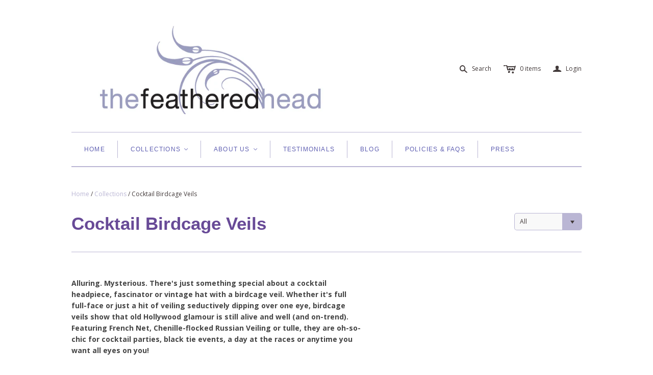

--- FILE ---
content_type: text/html; charset=utf-8
request_url: https://www.thefeatheredhead.com/collections/cocktail-birdcage-veils
body_size: 17289
content:
<script> if (window.location.hostname !== "thefeatheredhead.com" && window.location.hostname !== "www.thefeatheredhead.com" {
  window.location = "https://thefeatheredhead.com"; }
</script>

<!DOCTYPE html>
<!--[if lt IE 7]>      <html class="no-js lt-ie10 lt-ie9 lt-ie8 lt-ie7 ie6"> <![endif]-->
<!--[if IE 7]>         <html class="no-js lt-ie10 lt-ie9 lt-ie8 ie7"> <![endif]-->
<!--[if IE 8]>         <html class="no-js lt-ie10 lt-ie9 ie8"> <![endif]-->
<!--[if IE 9]>         <html class="no-js lt-ie10 ie9"> <![endif]-->
<!--[if gt IE 9]><!--> <html class="no-js"> <!--<![endif]-->
<head>
  <!--
  ==========================================================================
     Atlantic v3.1.0
     Updated: January 21, 2014
     Website: http://pixelunion.net
     Themes: http://pixelunion.net/themes
  ==========================================================================
  -->

  <meta charset="utf-8">
  <meta http-equiv="X-UA-Compatible" content="IE=edge,chrome=1">
  <title>
Cocktail Birdcage Veils | Birdcage Veil Fascinator Hats &ndash; The Feathered Head
</title>

  
    <meta name="description" content="Shop our unique collection of birdcage veil fascinator headpieces &amp; vintage hats perfect for special occasions! Chic cocktail party fashion, black tie events.">
  

  <meta name="viewport" content="width=device-width" />
  <link href="//www.thefeatheredhead.com/cdn/shop/t/11/assets/favicon.ico?v=418" rel="shortcut icon" />

  <!-- Fonts
  ///////////////////////////////////////// -->

  
  

  
  

  
  
    <link href='//fonts.googleapis.com/css?family=Open+Sans:400italic,600italic,700italic,400,700,600' rel='stylesheet' type='text/css'>
  

  
  

  
  


  <!-- Theme CSS
  ///////////////////////////////////////// -->
  <link href="//www.thefeatheredhead.com/cdn/shop/t/11/assets/style.css?v=4042273159172923661704235833" rel="stylesheet" type="text/css" media="all" />


  <!-- Third party JS Assets
  ///////////////////////////////////////// -->
  <script src="//www.thefeatheredhead.com/cdn/shop/t/11/assets/modernizr-2.6.2.min.js?v=50531152946347040941390937204" type="text/javascript"></script>
  <script src="//www.thefeatheredhead.com/cdn/shop/t/11/assets/jquery-1.9.min.js?v=136492365333074911931390937204" type="text/javascript"></script>

  <script src="//www.thefeatheredhead.com/cdn/shop/t/11/assets/pixelunion-options-select.js?v=56317095407842826531390937204" type="text/javascript"></script>

  


  <!-- Store object
  ///////////////////////////////////////// -->
  <script type="text/javascript">
    settings = {}
    settings.logo                   = true;
    settings.products               = new Array();
    settings.currency               = 'USD';
    settings.currencyFormat         = "$ {{amount}} USD";
    settings.shippingCalculator     = 'true';
    settings.productImageBorders    = true;
    settings.slideshowPagination    = true;
    settings.autoplaySlideshow      = true;
    settings.autoplayDelay          = '5';
    settings.fullsizeProductViewer  = true;
  </script>

  <script>window.performance && window.performance.mark && window.performance.mark('shopify.content_for_header.start');</script><meta id="shopify-digital-wallet" name="shopify-digital-wallet" content="/3423561/digital_wallets/dialog">
<meta name="shopify-checkout-api-token" content="3a27802df42a2c696977b9a8f7215ef6">
<meta id="in-context-paypal-metadata" data-shop-id="3423561" data-venmo-supported="false" data-environment="production" data-locale="en_US" data-paypal-v4="true" data-currency="USD">
<link rel="alternate" type="application/atom+xml" title="Feed" href="/collections/cocktail-birdcage-veils.atom" />
<link rel="alternate" type="application/json+oembed" href="https://www.thefeatheredhead.com/collections/cocktail-birdcage-veils.oembed">
<script async="async" src="/checkouts/internal/preloads.js?locale=en-US"></script>
<link rel="preconnect" href="https://shop.app" crossorigin="anonymous">
<script async="async" src="https://shop.app/checkouts/internal/preloads.js?locale=en-US&shop_id=3423561" crossorigin="anonymous"></script>
<script id="shopify-features" type="application/json">{"accessToken":"3a27802df42a2c696977b9a8f7215ef6","betas":["rich-media-storefront-analytics"],"domain":"www.thefeatheredhead.com","predictiveSearch":true,"shopId":3423561,"locale":"en"}</script>
<script>var Shopify = Shopify || {};
Shopify.shop = "the-feathered-head.myshopify.com";
Shopify.locale = "en";
Shopify.currency = {"active":"USD","rate":"1.0"};
Shopify.country = "US";
Shopify.theme = {"name":"Atlantic","id":6384565,"schema_name":null,"schema_version":null,"theme_store_id":566,"role":"main"};
Shopify.theme.handle = "null";
Shopify.theme.style = {"id":null,"handle":null};
Shopify.cdnHost = "www.thefeatheredhead.com/cdn";
Shopify.routes = Shopify.routes || {};
Shopify.routes.root = "/";</script>
<script type="module">!function(o){(o.Shopify=o.Shopify||{}).modules=!0}(window);</script>
<script>!function(o){function n(){var o=[];function n(){o.push(Array.prototype.slice.apply(arguments))}return n.q=o,n}var t=o.Shopify=o.Shopify||{};t.loadFeatures=n(),t.autoloadFeatures=n()}(window);</script>
<script>
  window.ShopifyPay = window.ShopifyPay || {};
  window.ShopifyPay.apiHost = "shop.app\/pay";
  window.ShopifyPay.redirectState = null;
</script>
<script id="shop-js-analytics" type="application/json">{"pageType":"collection"}</script>
<script defer="defer" async type="module" src="//www.thefeatheredhead.com/cdn/shopifycloud/shop-js/modules/v2/client.init-shop-cart-sync_BT-GjEfc.en.esm.js"></script>
<script defer="defer" async type="module" src="//www.thefeatheredhead.com/cdn/shopifycloud/shop-js/modules/v2/chunk.common_D58fp_Oc.esm.js"></script>
<script defer="defer" async type="module" src="//www.thefeatheredhead.com/cdn/shopifycloud/shop-js/modules/v2/chunk.modal_xMitdFEc.esm.js"></script>
<script type="module">
  await import("//www.thefeatheredhead.com/cdn/shopifycloud/shop-js/modules/v2/client.init-shop-cart-sync_BT-GjEfc.en.esm.js");
await import("//www.thefeatheredhead.com/cdn/shopifycloud/shop-js/modules/v2/chunk.common_D58fp_Oc.esm.js");
await import("//www.thefeatheredhead.com/cdn/shopifycloud/shop-js/modules/v2/chunk.modal_xMitdFEc.esm.js");

  window.Shopify.SignInWithShop?.initShopCartSync?.({"fedCMEnabled":true,"windoidEnabled":true});

</script>
<script>
  window.Shopify = window.Shopify || {};
  if (!window.Shopify.featureAssets) window.Shopify.featureAssets = {};
  window.Shopify.featureAssets['shop-js'] = {"shop-cart-sync":["modules/v2/client.shop-cart-sync_DZOKe7Ll.en.esm.js","modules/v2/chunk.common_D58fp_Oc.esm.js","modules/v2/chunk.modal_xMitdFEc.esm.js"],"init-fed-cm":["modules/v2/client.init-fed-cm_B6oLuCjv.en.esm.js","modules/v2/chunk.common_D58fp_Oc.esm.js","modules/v2/chunk.modal_xMitdFEc.esm.js"],"shop-cash-offers":["modules/v2/client.shop-cash-offers_D2sdYoxE.en.esm.js","modules/v2/chunk.common_D58fp_Oc.esm.js","modules/v2/chunk.modal_xMitdFEc.esm.js"],"shop-login-button":["modules/v2/client.shop-login-button_QeVjl5Y3.en.esm.js","modules/v2/chunk.common_D58fp_Oc.esm.js","modules/v2/chunk.modal_xMitdFEc.esm.js"],"pay-button":["modules/v2/client.pay-button_DXTOsIq6.en.esm.js","modules/v2/chunk.common_D58fp_Oc.esm.js","modules/v2/chunk.modal_xMitdFEc.esm.js"],"shop-button":["modules/v2/client.shop-button_DQZHx9pm.en.esm.js","modules/v2/chunk.common_D58fp_Oc.esm.js","modules/v2/chunk.modal_xMitdFEc.esm.js"],"avatar":["modules/v2/client.avatar_BTnouDA3.en.esm.js"],"init-windoid":["modules/v2/client.init-windoid_CR1B-cfM.en.esm.js","modules/v2/chunk.common_D58fp_Oc.esm.js","modules/v2/chunk.modal_xMitdFEc.esm.js"],"init-shop-for-new-customer-accounts":["modules/v2/client.init-shop-for-new-customer-accounts_C_vY_xzh.en.esm.js","modules/v2/client.shop-login-button_QeVjl5Y3.en.esm.js","modules/v2/chunk.common_D58fp_Oc.esm.js","modules/v2/chunk.modal_xMitdFEc.esm.js"],"init-shop-email-lookup-coordinator":["modules/v2/client.init-shop-email-lookup-coordinator_BI7n9ZSv.en.esm.js","modules/v2/chunk.common_D58fp_Oc.esm.js","modules/v2/chunk.modal_xMitdFEc.esm.js"],"init-shop-cart-sync":["modules/v2/client.init-shop-cart-sync_BT-GjEfc.en.esm.js","modules/v2/chunk.common_D58fp_Oc.esm.js","modules/v2/chunk.modal_xMitdFEc.esm.js"],"shop-toast-manager":["modules/v2/client.shop-toast-manager_DiYdP3xc.en.esm.js","modules/v2/chunk.common_D58fp_Oc.esm.js","modules/v2/chunk.modal_xMitdFEc.esm.js"],"init-customer-accounts":["modules/v2/client.init-customer-accounts_D9ZNqS-Q.en.esm.js","modules/v2/client.shop-login-button_QeVjl5Y3.en.esm.js","modules/v2/chunk.common_D58fp_Oc.esm.js","modules/v2/chunk.modal_xMitdFEc.esm.js"],"init-customer-accounts-sign-up":["modules/v2/client.init-customer-accounts-sign-up_iGw4briv.en.esm.js","modules/v2/client.shop-login-button_QeVjl5Y3.en.esm.js","modules/v2/chunk.common_D58fp_Oc.esm.js","modules/v2/chunk.modal_xMitdFEc.esm.js"],"shop-follow-button":["modules/v2/client.shop-follow-button_CqMgW2wH.en.esm.js","modules/v2/chunk.common_D58fp_Oc.esm.js","modules/v2/chunk.modal_xMitdFEc.esm.js"],"checkout-modal":["modules/v2/client.checkout-modal_xHeaAweL.en.esm.js","modules/v2/chunk.common_D58fp_Oc.esm.js","modules/v2/chunk.modal_xMitdFEc.esm.js"],"shop-login":["modules/v2/client.shop-login_D91U-Q7h.en.esm.js","modules/v2/chunk.common_D58fp_Oc.esm.js","modules/v2/chunk.modal_xMitdFEc.esm.js"],"lead-capture":["modules/v2/client.lead-capture_BJmE1dJe.en.esm.js","modules/v2/chunk.common_D58fp_Oc.esm.js","modules/v2/chunk.modal_xMitdFEc.esm.js"],"payment-terms":["modules/v2/client.payment-terms_Ci9AEqFq.en.esm.js","modules/v2/chunk.common_D58fp_Oc.esm.js","modules/v2/chunk.modal_xMitdFEc.esm.js"]};
</script>
<script>(function() {
  var isLoaded = false;
  function asyncLoad() {
    if (isLoaded) return;
    isLoaded = true;
    var urls = ["https:\/\/instafeed.nfcube.com\/cdn\/f445fb3c6cb1072b437f126ef04d08ca.js?shop=the-feathered-head.myshopify.com"];
    for (var i = 0; i < urls.length; i++) {
      var s = document.createElement('script');
      s.type = 'text/javascript';
      s.async = true;
      s.src = urls[i];
      var x = document.getElementsByTagName('script')[0];
      x.parentNode.insertBefore(s, x);
    }
  };
  if(window.attachEvent) {
    window.attachEvent('onload', asyncLoad);
  } else {
    window.addEventListener('load', asyncLoad, false);
  }
})();</script>
<script id="__st">var __st={"a":3423561,"offset":-28800,"reqid":"80a0f28e-75f9-4e2b-be35-59de62dd3b69-1769274870","pageurl":"www.thefeatheredhead.com\/collections\/cocktail-birdcage-veils","u":"a8cd385d8779","p":"collection","rtyp":"collection","rid":15981681};</script>
<script>window.ShopifyPaypalV4VisibilityTracking = true;</script>
<script id="captcha-bootstrap">!function(){'use strict';const t='contact',e='account',n='new_comment',o=[[t,t],['blogs',n],['comments',n],[t,'customer']],c=[[e,'customer_login'],[e,'guest_login'],[e,'recover_customer_password'],[e,'create_customer']],r=t=>t.map((([t,e])=>`form[action*='/${t}']:not([data-nocaptcha='true']) input[name='form_type'][value='${e}']`)).join(','),a=t=>()=>t?[...document.querySelectorAll(t)].map((t=>t.form)):[];function s(){const t=[...o],e=r(t);return a(e)}const i='password',u='form_key',d=['recaptcha-v3-token','g-recaptcha-response','h-captcha-response',i],f=()=>{try{return window.sessionStorage}catch{return}},m='__shopify_v',_=t=>t.elements[u];function p(t,e,n=!1){try{const o=window.sessionStorage,c=JSON.parse(o.getItem(e)),{data:r}=function(t){const{data:e,action:n}=t;return t[m]||n?{data:e,action:n}:{data:t,action:n}}(c);for(const[e,n]of Object.entries(r))t.elements[e]&&(t.elements[e].value=n);n&&o.removeItem(e)}catch(o){console.error('form repopulation failed',{error:o})}}const l='form_type',E='cptcha';function T(t){t.dataset[E]=!0}const w=window,h=w.document,L='Shopify',v='ce_forms',y='captcha';let A=!1;((t,e)=>{const n=(g='f06e6c50-85a8-45c8-87d0-21a2b65856fe',I='https://cdn.shopify.com/shopifycloud/storefront-forms-hcaptcha/ce_storefront_forms_captcha_hcaptcha.v1.5.2.iife.js',D={infoText:'Protected by hCaptcha',privacyText:'Privacy',termsText:'Terms'},(t,e,n)=>{const o=w[L][v],c=o.bindForm;if(c)return c(t,g,e,D).then(n);var r;o.q.push([[t,g,e,D],n]),r=I,A||(h.body.append(Object.assign(h.createElement('script'),{id:'captcha-provider',async:!0,src:r})),A=!0)});var g,I,D;w[L]=w[L]||{},w[L][v]=w[L][v]||{},w[L][v].q=[],w[L][y]=w[L][y]||{},w[L][y].protect=function(t,e){n(t,void 0,e),T(t)},Object.freeze(w[L][y]),function(t,e,n,w,h,L){const[v,y,A,g]=function(t,e,n){const i=e?o:[],u=t?c:[],d=[...i,...u],f=r(d),m=r(i),_=r(d.filter((([t,e])=>n.includes(e))));return[a(f),a(m),a(_),s()]}(w,h,L),I=t=>{const e=t.target;return e instanceof HTMLFormElement?e:e&&e.form},D=t=>v().includes(t);t.addEventListener('submit',(t=>{const e=I(t);if(!e)return;const n=D(e)&&!e.dataset.hcaptchaBound&&!e.dataset.recaptchaBound,o=_(e),c=g().includes(e)&&(!o||!o.value);(n||c)&&t.preventDefault(),c&&!n&&(function(t){try{if(!f())return;!function(t){const e=f();if(!e)return;const n=_(t);if(!n)return;const o=n.value;o&&e.removeItem(o)}(t);const e=Array.from(Array(32),(()=>Math.random().toString(36)[2])).join('');!function(t,e){_(t)||t.append(Object.assign(document.createElement('input'),{type:'hidden',name:u})),t.elements[u].value=e}(t,e),function(t,e){const n=f();if(!n)return;const o=[...t.querySelectorAll(`input[type='${i}']`)].map((({name:t})=>t)),c=[...d,...o],r={};for(const[a,s]of new FormData(t).entries())c.includes(a)||(r[a]=s);n.setItem(e,JSON.stringify({[m]:1,action:t.action,data:r}))}(t,e)}catch(e){console.error('failed to persist form',e)}}(e),e.submit())}));const S=(t,e)=>{t&&!t.dataset[E]&&(n(t,e.some((e=>e===t))),T(t))};for(const o of['focusin','change'])t.addEventListener(o,(t=>{const e=I(t);D(e)&&S(e,y())}));const B=e.get('form_key'),M=e.get(l),P=B&&M;t.addEventListener('DOMContentLoaded',(()=>{const t=y();if(P)for(const e of t)e.elements[l].value===M&&p(e,B);[...new Set([...A(),...v().filter((t=>'true'===t.dataset.shopifyCaptcha))])].forEach((e=>S(e,t)))}))}(h,new URLSearchParams(w.location.search),n,t,e,['guest_login'])})(!0,!0)}();</script>
<script integrity="sha256-4kQ18oKyAcykRKYeNunJcIwy7WH5gtpwJnB7kiuLZ1E=" data-source-attribution="shopify.loadfeatures" defer="defer" src="//www.thefeatheredhead.com/cdn/shopifycloud/storefront/assets/storefront/load_feature-a0a9edcb.js" crossorigin="anonymous"></script>
<script crossorigin="anonymous" defer="defer" src="//www.thefeatheredhead.com/cdn/shopifycloud/storefront/assets/shopify_pay/storefront-65b4c6d7.js?v=20250812"></script>
<script data-source-attribution="shopify.dynamic_checkout.dynamic.init">var Shopify=Shopify||{};Shopify.PaymentButton=Shopify.PaymentButton||{isStorefrontPortableWallets:!0,init:function(){window.Shopify.PaymentButton.init=function(){};var t=document.createElement("script");t.src="https://www.thefeatheredhead.com/cdn/shopifycloud/portable-wallets/latest/portable-wallets.en.js",t.type="module",document.head.appendChild(t)}};
</script>
<script data-source-attribution="shopify.dynamic_checkout.buyer_consent">
  function portableWalletsHideBuyerConsent(e){var t=document.getElementById("shopify-buyer-consent"),n=document.getElementById("shopify-subscription-policy-button");t&&n&&(t.classList.add("hidden"),t.setAttribute("aria-hidden","true"),n.removeEventListener("click",e))}function portableWalletsShowBuyerConsent(e){var t=document.getElementById("shopify-buyer-consent"),n=document.getElementById("shopify-subscription-policy-button");t&&n&&(t.classList.remove("hidden"),t.removeAttribute("aria-hidden"),n.addEventListener("click",e))}window.Shopify?.PaymentButton&&(window.Shopify.PaymentButton.hideBuyerConsent=portableWalletsHideBuyerConsent,window.Shopify.PaymentButton.showBuyerConsent=portableWalletsShowBuyerConsent);
</script>
<script data-source-attribution="shopify.dynamic_checkout.cart.bootstrap">document.addEventListener("DOMContentLoaded",(function(){function t(){return document.querySelector("shopify-accelerated-checkout-cart, shopify-accelerated-checkout")}if(t())Shopify.PaymentButton.init();else{new MutationObserver((function(e,n){t()&&(Shopify.PaymentButton.init(),n.disconnect())})).observe(document.body,{childList:!0,subtree:!0})}}));
</script>
<link id="shopify-accelerated-checkout-styles" rel="stylesheet" media="screen" href="https://www.thefeatheredhead.com/cdn/shopifycloud/portable-wallets/latest/accelerated-checkout-backwards-compat.css" crossorigin="anonymous">
<style id="shopify-accelerated-checkout-cart">
        #shopify-buyer-consent {
  margin-top: 1em;
  display: inline-block;
  width: 100%;
}

#shopify-buyer-consent.hidden {
  display: none;
}

#shopify-subscription-policy-button {
  background: none;
  border: none;
  padding: 0;
  text-decoration: underline;
  font-size: inherit;
  cursor: pointer;
}

#shopify-subscription-policy-button::before {
  box-shadow: none;
}

      </style>

<script>window.performance && window.performance.mark && window.performance.mark('shopify.content_for_header.end');</script>

<link rel="canonical" href="https://www.thefeatheredhead.com/collections/cocktail-birdcage-veils">
<meta property="og:image" content="https://cdn.shopify.com/s/files/1/0342/3561/collections/Cordelia-C.jpg?v=1461019411" />
<meta property="og:image:secure_url" content="https://cdn.shopify.com/s/files/1/0342/3561/collections/Cordelia-C.jpg?v=1461019411" />
<meta property="og:image:width" content="683" />
<meta property="og:image:height" content="1024" />
<meta property="og:image:alt" content="Cocktail Birdcage Veils" />
<link href="https://monorail-edge.shopifysvc.com" rel="dns-prefetch">
<script>(function(){if ("sendBeacon" in navigator && "performance" in window) {try {var session_token_from_headers = performance.getEntriesByType('navigation')[0].serverTiming.find(x => x.name == '_s').description;} catch {var session_token_from_headers = undefined;}var session_cookie_matches = document.cookie.match(/_shopify_s=([^;]*)/);var session_token_from_cookie = session_cookie_matches && session_cookie_matches.length === 2 ? session_cookie_matches[1] : "";var session_token = session_token_from_headers || session_token_from_cookie || "";function handle_abandonment_event(e) {var entries = performance.getEntries().filter(function(entry) {return /monorail-edge.shopifysvc.com/.test(entry.name);});if (!window.abandonment_tracked && entries.length === 0) {window.abandonment_tracked = true;var currentMs = Date.now();var navigation_start = performance.timing.navigationStart;var payload = {shop_id: 3423561,url: window.location.href,navigation_start,duration: currentMs - navigation_start,session_token,page_type: "collection"};window.navigator.sendBeacon("https://monorail-edge.shopifysvc.com/v1/produce", JSON.stringify({schema_id: "online_store_buyer_site_abandonment/1.1",payload: payload,metadata: {event_created_at_ms: currentMs,event_sent_at_ms: currentMs}}));}}window.addEventListener('pagehide', handle_abandonment_event);}}());</script>
<script id="web-pixels-manager-setup">(function e(e,d,r,n,o){if(void 0===o&&(o={}),!Boolean(null===(a=null===(i=window.Shopify)||void 0===i?void 0:i.analytics)||void 0===a?void 0:a.replayQueue)){var i,a;window.Shopify=window.Shopify||{};var t=window.Shopify;t.analytics=t.analytics||{};var s=t.analytics;s.replayQueue=[],s.publish=function(e,d,r){return s.replayQueue.push([e,d,r]),!0};try{self.performance.mark("wpm:start")}catch(e){}var l=function(){var e={modern:/Edge?\/(1{2}[4-9]|1[2-9]\d|[2-9]\d{2}|\d{4,})\.\d+(\.\d+|)|Firefox\/(1{2}[4-9]|1[2-9]\d|[2-9]\d{2}|\d{4,})\.\d+(\.\d+|)|Chrom(ium|e)\/(9{2}|\d{3,})\.\d+(\.\d+|)|(Maci|X1{2}).+ Version\/(15\.\d+|(1[6-9]|[2-9]\d|\d{3,})\.\d+)([,.]\d+|)( \(\w+\)|)( Mobile\/\w+|) Safari\/|Chrome.+OPR\/(9{2}|\d{3,})\.\d+\.\d+|(CPU[ +]OS|iPhone[ +]OS|CPU[ +]iPhone|CPU IPhone OS|CPU iPad OS)[ +]+(15[._]\d+|(1[6-9]|[2-9]\d|\d{3,})[._]\d+)([._]\d+|)|Android:?[ /-](13[3-9]|1[4-9]\d|[2-9]\d{2}|\d{4,})(\.\d+|)(\.\d+|)|Android.+Firefox\/(13[5-9]|1[4-9]\d|[2-9]\d{2}|\d{4,})\.\d+(\.\d+|)|Android.+Chrom(ium|e)\/(13[3-9]|1[4-9]\d|[2-9]\d{2}|\d{4,})\.\d+(\.\d+|)|SamsungBrowser\/([2-9]\d|\d{3,})\.\d+/,legacy:/Edge?\/(1[6-9]|[2-9]\d|\d{3,})\.\d+(\.\d+|)|Firefox\/(5[4-9]|[6-9]\d|\d{3,})\.\d+(\.\d+|)|Chrom(ium|e)\/(5[1-9]|[6-9]\d|\d{3,})\.\d+(\.\d+|)([\d.]+$|.*Safari\/(?![\d.]+ Edge\/[\d.]+$))|(Maci|X1{2}).+ Version\/(10\.\d+|(1[1-9]|[2-9]\d|\d{3,})\.\d+)([,.]\d+|)( \(\w+\)|)( Mobile\/\w+|) Safari\/|Chrome.+OPR\/(3[89]|[4-9]\d|\d{3,})\.\d+\.\d+|(CPU[ +]OS|iPhone[ +]OS|CPU[ +]iPhone|CPU IPhone OS|CPU iPad OS)[ +]+(10[._]\d+|(1[1-9]|[2-9]\d|\d{3,})[._]\d+)([._]\d+|)|Android:?[ /-](13[3-9]|1[4-9]\d|[2-9]\d{2}|\d{4,})(\.\d+|)(\.\d+|)|Mobile Safari.+OPR\/([89]\d|\d{3,})\.\d+\.\d+|Android.+Firefox\/(13[5-9]|1[4-9]\d|[2-9]\d{2}|\d{4,})\.\d+(\.\d+|)|Android.+Chrom(ium|e)\/(13[3-9]|1[4-9]\d|[2-9]\d{2}|\d{4,})\.\d+(\.\d+|)|Android.+(UC? ?Browser|UCWEB|U3)[ /]?(15\.([5-9]|\d{2,})|(1[6-9]|[2-9]\d|\d{3,})\.\d+)\.\d+|SamsungBrowser\/(5\.\d+|([6-9]|\d{2,})\.\d+)|Android.+MQ{2}Browser\/(14(\.(9|\d{2,})|)|(1[5-9]|[2-9]\d|\d{3,})(\.\d+|))(\.\d+|)|K[Aa][Ii]OS\/(3\.\d+|([4-9]|\d{2,})\.\d+)(\.\d+|)/},d=e.modern,r=e.legacy,n=navigator.userAgent;return n.match(d)?"modern":n.match(r)?"legacy":"unknown"}(),u="modern"===l?"modern":"legacy",c=(null!=n?n:{modern:"",legacy:""})[u],f=function(e){return[e.baseUrl,"/wpm","/b",e.hashVersion,"modern"===e.buildTarget?"m":"l",".js"].join("")}({baseUrl:d,hashVersion:r,buildTarget:u}),m=function(e){var d=e.version,r=e.bundleTarget,n=e.surface,o=e.pageUrl,i=e.monorailEndpoint;return{emit:function(e){var a=e.status,t=e.errorMsg,s=(new Date).getTime(),l=JSON.stringify({metadata:{event_sent_at_ms:s},events:[{schema_id:"web_pixels_manager_load/3.1",payload:{version:d,bundle_target:r,page_url:o,status:a,surface:n,error_msg:t},metadata:{event_created_at_ms:s}}]});if(!i)return console&&console.warn&&console.warn("[Web Pixels Manager] No Monorail endpoint provided, skipping logging."),!1;try{return self.navigator.sendBeacon.bind(self.navigator)(i,l)}catch(e){}var u=new XMLHttpRequest;try{return u.open("POST",i,!0),u.setRequestHeader("Content-Type","text/plain"),u.send(l),!0}catch(e){return console&&console.warn&&console.warn("[Web Pixels Manager] Got an unhandled error while logging to Monorail."),!1}}}}({version:r,bundleTarget:l,surface:e.surface,pageUrl:self.location.href,monorailEndpoint:e.monorailEndpoint});try{o.browserTarget=l,function(e){var d=e.src,r=e.async,n=void 0===r||r,o=e.onload,i=e.onerror,a=e.sri,t=e.scriptDataAttributes,s=void 0===t?{}:t,l=document.createElement("script"),u=document.querySelector("head"),c=document.querySelector("body");if(l.async=n,l.src=d,a&&(l.integrity=a,l.crossOrigin="anonymous"),s)for(var f in s)if(Object.prototype.hasOwnProperty.call(s,f))try{l.dataset[f]=s[f]}catch(e){}if(o&&l.addEventListener("load",o),i&&l.addEventListener("error",i),u)u.appendChild(l);else{if(!c)throw new Error("Did not find a head or body element to append the script");c.appendChild(l)}}({src:f,async:!0,onload:function(){if(!function(){var e,d;return Boolean(null===(d=null===(e=window.Shopify)||void 0===e?void 0:e.analytics)||void 0===d?void 0:d.initialized)}()){var d=window.webPixelsManager.init(e)||void 0;if(d){var r=window.Shopify.analytics;r.replayQueue.forEach((function(e){var r=e[0],n=e[1],o=e[2];d.publishCustomEvent(r,n,o)})),r.replayQueue=[],r.publish=d.publishCustomEvent,r.visitor=d.visitor,r.initialized=!0}}},onerror:function(){return m.emit({status:"failed",errorMsg:"".concat(f," has failed to load")})},sri:function(e){var d=/^sha384-[A-Za-z0-9+/=]+$/;return"string"==typeof e&&d.test(e)}(c)?c:"",scriptDataAttributes:o}),m.emit({status:"loading"})}catch(e){m.emit({status:"failed",errorMsg:(null==e?void 0:e.message)||"Unknown error"})}}})({shopId: 3423561,storefrontBaseUrl: "https://www.thefeatheredhead.com",extensionsBaseUrl: "https://extensions.shopifycdn.com/cdn/shopifycloud/web-pixels-manager",monorailEndpoint: "https://monorail-edge.shopifysvc.com/unstable/produce_batch",surface: "storefront-renderer",enabledBetaFlags: ["2dca8a86"],webPixelsConfigList: [{"id":"112721989","configuration":"{\"pixel_id\":\"820813845126735\",\"pixel_type\":\"facebook_pixel\",\"metaapp_system_user_token\":\"-\"}","eventPayloadVersion":"v1","runtimeContext":"OPEN","scriptVersion":"ca16bc87fe92b6042fbaa3acc2fbdaa6","type":"APP","apiClientId":2329312,"privacyPurposes":["ANALYTICS","MARKETING","SALE_OF_DATA"],"dataSharingAdjustments":{"protectedCustomerApprovalScopes":["read_customer_address","read_customer_email","read_customer_name","read_customer_personal_data","read_customer_phone"]}},{"id":"70582341","eventPayloadVersion":"v1","runtimeContext":"LAX","scriptVersion":"1","type":"CUSTOM","privacyPurposes":["ANALYTICS"],"name":"Google Analytics tag (migrated)"},{"id":"shopify-app-pixel","configuration":"{}","eventPayloadVersion":"v1","runtimeContext":"STRICT","scriptVersion":"0450","apiClientId":"shopify-pixel","type":"APP","privacyPurposes":["ANALYTICS","MARKETING"]},{"id":"shopify-custom-pixel","eventPayloadVersion":"v1","runtimeContext":"LAX","scriptVersion":"0450","apiClientId":"shopify-pixel","type":"CUSTOM","privacyPurposes":["ANALYTICS","MARKETING"]}],isMerchantRequest: false,initData: {"shop":{"name":"The Feathered Head","paymentSettings":{"currencyCode":"USD"},"myshopifyDomain":"the-feathered-head.myshopify.com","countryCode":"US","storefrontUrl":"https:\/\/www.thefeatheredhead.com"},"customer":null,"cart":null,"checkout":null,"productVariants":[],"purchasingCompany":null},},"https://www.thefeatheredhead.com/cdn","fcfee988w5aeb613cpc8e4bc33m6693e112",{"modern":"","legacy":""},{"shopId":"3423561","storefrontBaseUrl":"https:\/\/www.thefeatheredhead.com","extensionBaseUrl":"https:\/\/extensions.shopifycdn.com\/cdn\/shopifycloud\/web-pixels-manager","surface":"storefront-renderer","enabledBetaFlags":"[\"2dca8a86\"]","isMerchantRequest":"false","hashVersion":"fcfee988w5aeb613cpc8e4bc33m6693e112","publish":"custom","events":"[[\"page_viewed\",{}],[\"collection_viewed\",{\"collection\":{\"id\":\"15981681\",\"title\":\"Cocktail Birdcage Veils\",\"productVariants\":[{\"price\":{\"amount\":110.0,\"currencyCode\":\"USD\"},\"product\":{\"title\":\"BELLAMY\",\"vendor\":\"The Feathered Head\",\"id\":\"397461644\",\"untranslatedTitle\":\"BELLAMY\",\"url\":\"\/products\/bellamy-1\",\"type\":\"Birdcage Veil\"},\"id\":\"1073528208\",\"image\":{\"src\":\"\/\/www.thefeatheredhead.com\/cdn\/shop\/products\/Bellamy-FeatheredHead-415.jpg?v=1504210830\"},\"sku\":\"\",\"title\":\"Default Title\",\"untranslatedTitle\":\"Default Title\"},{\"price\":{\"amount\":110.0,\"currencyCode\":\"USD\"},\"product\":{\"title\":\"CALIATRA\",\"vendor\":\"The Feathered Head\",\"id\":\"4388039786565\",\"untranslatedTitle\":\"CALIATRA\",\"url\":\"\/products\/caliatra\",\"type\":\"Hat\"},\"id\":\"31358360748101\",\"image\":{\"src\":\"\/\/www.thefeatheredhead.com\/cdn\/shop\/products\/IMG_1178X_1d581431-db74-4a7f-8331-11e1e451e3d9.jpg?v=1587168663\"},\"sku\":\"\",\"title\":\"Default Title\",\"untranslatedTitle\":\"Default Title\"},{\"price\":{\"amount\":65.0,\"currencyCode\":\"USD\"},\"product\":{\"title\":\"ELISOBELLE\",\"vendor\":\"The Feathered Head\",\"id\":\"4388938547269\",\"untranslatedTitle\":\"ELISOBELLE\",\"url\":\"\/products\/elisobelle\",\"type\":\"Fascinator\"},\"id\":\"31362309029957\",\"image\":{\"src\":\"\/\/www.thefeatheredhead.com\/cdn\/shop\/products\/IMG_1300X_b864193b-6ab6-492b-bfa0-95df9b448640.jpg?v=1587250197\"},\"sku\":\"\",\"title\":\"Default Title\",\"untranslatedTitle\":\"Default Title\"},{\"price\":{\"amount\":69.0,\"currencyCode\":\"USD\"},\"product\":{\"title\":\"EMERALD\",\"vendor\":\"The Feathered Head\",\"id\":\"4554328342597\",\"untranslatedTitle\":\"EMERALD\",\"url\":\"\/products\/emerald\",\"type\":\"Hat\"},\"id\":\"31815499743301\",\"image\":{\"src\":\"\/\/www.thefeatheredhead.com\/cdn\/shop\/products\/IMG_2794.jpg?v=1598826447\"},\"sku\":\"\",\"title\":\"Default Title\",\"untranslatedTitle\":\"Default Title\"},{\"price\":{\"amount\":65.0,\"currencyCode\":\"USD\"},\"product\":{\"title\":\"HOLLAND\",\"vendor\":\"The Feathered Head\",\"id\":\"4554321625157\",\"untranslatedTitle\":\"HOLLAND\",\"url\":\"\/products\/holland\",\"type\":\"Hat\"},\"id\":\"31815462715461\",\"image\":{\"src\":\"\/\/www.thefeatheredhead.com\/cdn\/shop\/products\/IMG_2602.jpg?v=1598823958\"},\"sku\":\"\",\"title\":\"Default Title\",\"untranslatedTitle\":\"Default Title\"},{\"price\":{\"amount\":110.0,\"currencyCode\":\"USD\"},\"product\":{\"title\":\"ISLA\",\"vendor\":\"The Feathered Head\",\"id\":\"4551908032581\",\"untranslatedTitle\":\"ISLA\",\"url\":\"\/products\/isla\",\"type\":\"Fascinator\"},\"id\":\"31810542174277\",\"image\":{\"src\":\"\/\/www.thefeatheredhead.com\/cdn\/shop\/products\/IMG_2494.jpg?v=1598482005\"},\"sku\":\"\",\"title\":\"Default Title\",\"untranslatedTitle\":\"Default Title\"},{\"price\":{\"amount\":135.0,\"currencyCode\":\"USD\"},\"product\":{\"title\":\"LEXA\",\"vendor\":\"The Feathered Head\",\"id\":\"397815160\",\"untranslatedTitle\":\"LEXA\",\"url\":\"\/products\/lexa\",\"type\":\"Headband\"},\"id\":\"1075165744\",\"image\":{\"src\":\"\/\/www.thefeatheredhead.com\/cdn\/shop\/products\/CK0A4721.jpg?v=1588628875\"},\"sku\":\"\",\"title\":\"Default Title\",\"untranslatedTitle\":\"Default Title\"},{\"price\":{\"amount\":76.0,\"currencyCode\":\"USD\"},\"product\":{\"title\":\"PHAEDRA\",\"vendor\":\"The Feathered Head\",\"id\":\"4432160358469\",\"untranslatedTitle\":\"PHAEDRA\",\"url\":\"\/products\/phaedra-1\",\"type\":\"Hat\"},\"id\":\"31563940823109\",\"image\":{\"src\":\"\/\/www.thefeatheredhead.com\/cdn\/shop\/products\/IMG_1298X_25bb762c-8395-4042-b54c-6939fc79c7c6.jpg?v=1598480826\"},\"sku\":\"\",\"title\":\"Default Title\",\"untranslatedTitle\":\"Default Title\"},{\"price\":{\"amount\":75.0,\"currencyCode\":\"USD\"},\"product\":{\"title\":\"POPPY\",\"vendor\":\"The Feathered Head\",\"id\":\"4775717892\",\"untranslatedTitle\":\"POPPY\",\"url\":\"\/products\/poppy\",\"type\":\"Hat\"},\"id\":\"17817861380\",\"image\":{\"src\":\"\/\/www.thefeatheredhead.com\/cdn\/shop\/products\/Poppy-C.jpg?v=1476315549\"},\"sku\":\"\",\"title\":\"Default Title\",\"untranslatedTitle\":\"Default Title\"},{\"price\":{\"amount\":82.0,\"currencyCode\":\"USD\"},\"product\":{\"title\":\"ROXELYN\",\"vendor\":\"The Feathered Head\",\"id\":\"4404930183237\",\"untranslatedTitle\":\"ROXELYN\",\"url\":\"\/products\/roxelyn\",\"type\":\"Hat\"},\"id\":\"31452498657349\",\"image\":{\"src\":\"\/\/www.thefeatheredhead.com\/cdn\/shop\/products\/IMG_1169X_d319242a-4e67-4a1a-8c7b-a95541e350b1.jpg?v=1588883551\"},\"sku\":\"\",\"title\":\"Default Title\",\"untranslatedTitle\":\"Default Title\"},{\"price\":{\"amount\":95.0,\"currencyCode\":\"USD\"},\"product\":{\"title\":\"RYANNE\",\"vendor\":\"The Feathered Head\",\"id\":\"4775721924\",\"untranslatedTitle\":\"RYANNE\",\"url\":\"\/products\/ryanne-1\",\"type\":\"Fascinator\"},\"id\":\"17817885572\",\"image\":{\"src\":\"\/\/www.thefeatheredhead.com\/cdn\/shop\/products\/Ryanne-C.jpg?v=1476483430\"},\"sku\":\"\",\"title\":\"Default Title\",\"untranslatedTitle\":\"Default Title\"},{\"price\":{\"amount\":75.0,\"currencyCode\":\"USD\"},\"product\":{\"title\":\"TANSY\",\"vendor\":\"The Feathered Head\",\"id\":\"4547028615237\",\"untranslatedTitle\":\"TANSY\",\"url\":\"\/products\/tansy\",\"type\":\"Birdcage Veil\"},\"id\":\"31803531362373\",\"image\":{\"src\":\"\/\/www.thefeatheredhead.com\/cdn\/shop\/products\/IMG_2438_c7836f55-17fe-482d-a3c4-988c49f16108.jpg?v=1598739036\"},\"sku\":\"\",\"title\":\"Default Title\",\"untranslatedTitle\":\"Default Title\"},{\"price\":{\"amount\":80.0,\"currencyCode\":\"USD\"},\"product\":{\"title\":\"VIVAH\",\"vendor\":\"The Feathered Head\",\"id\":\"4404937195589\",\"untranslatedTitle\":\"VIVAH\",\"url\":\"\/products\/vivah-1\",\"type\":\"Hat\"},\"id\":\"31452526903365\",\"image\":{\"src\":\"\/\/www.thefeatheredhead.com\/cdn\/shop\/products\/CK0A4937a.jpg?v=1588884367\"},\"sku\":\"\",\"title\":\"Default Title\",\"untranslatedTitle\":\"Default Title\"},{\"price\":{\"amount\":65.0,\"currencyCode\":\"USD\"},\"product\":{\"title\":\"Z-LINDSAY\",\"vendor\":\"The Feathered Head\",\"id\":\"397816948\",\"untranslatedTitle\":\"Z-LINDSAY\",\"url\":\"\/products\/lindsay\",\"type\":\"Veil\"},\"id\":\"1075170500\",\"image\":{\"src\":\"\/\/www.thefeatheredhead.com\/cdn\/shop\/products\/Lindsay-FeatheredHead-545.jpg?v=1507045400\"},\"sku\":\"\",\"title\":\"Default Title\",\"untranslatedTitle\":\"Default Title\"}]}}]]"});</script><script>
  window.ShopifyAnalytics = window.ShopifyAnalytics || {};
  window.ShopifyAnalytics.meta = window.ShopifyAnalytics.meta || {};
  window.ShopifyAnalytics.meta.currency = 'USD';
  var meta = {"products":[{"id":397461644,"gid":"gid:\/\/shopify\/Product\/397461644","vendor":"The Feathered Head","type":"Birdcage Veil","handle":"bellamy-1","variants":[{"id":1073528208,"price":11000,"name":"BELLAMY","public_title":null,"sku":""}],"remote":false},{"id":4388039786565,"gid":"gid:\/\/shopify\/Product\/4388039786565","vendor":"The Feathered Head","type":"Hat","handle":"caliatra","variants":[{"id":31358360748101,"price":11000,"name":"CALIATRA","public_title":null,"sku":""}],"remote":false},{"id":4388938547269,"gid":"gid:\/\/shopify\/Product\/4388938547269","vendor":"The Feathered Head","type":"Fascinator","handle":"elisobelle","variants":[{"id":31362309029957,"price":6500,"name":"ELISOBELLE","public_title":null,"sku":""}],"remote":false},{"id":4554328342597,"gid":"gid:\/\/shopify\/Product\/4554328342597","vendor":"The Feathered Head","type":"Hat","handle":"emerald","variants":[{"id":31815499743301,"price":6900,"name":"EMERALD","public_title":null,"sku":""}],"remote":false},{"id":4554321625157,"gid":"gid:\/\/shopify\/Product\/4554321625157","vendor":"The Feathered Head","type":"Hat","handle":"holland","variants":[{"id":31815462715461,"price":6500,"name":"HOLLAND","public_title":null,"sku":""}],"remote":false},{"id":4551908032581,"gid":"gid:\/\/shopify\/Product\/4551908032581","vendor":"The Feathered Head","type":"Fascinator","handle":"isla","variants":[{"id":31810542174277,"price":11000,"name":"ISLA","public_title":null,"sku":""}],"remote":false},{"id":397815160,"gid":"gid:\/\/shopify\/Product\/397815160","vendor":"The Feathered Head","type":"Headband","handle":"lexa","variants":[{"id":1075165744,"price":13500,"name":"LEXA","public_title":null,"sku":""}],"remote":false},{"id":4432160358469,"gid":"gid:\/\/shopify\/Product\/4432160358469","vendor":"The Feathered Head","type":"Hat","handle":"phaedra-1","variants":[{"id":31563940823109,"price":7600,"name":"PHAEDRA","public_title":null,"sku":""}],"remote":false},{"id":4775717892,"gid":"gid:\/\/shopify\/Product\/4775717892","vendor":"The Feathered Head","type":"Hat","handle":"poppy","variants":[{"id":17817861380,"price":7500,"name":"POPPY","public_title":null,"sku":""}],"remote":false},{"id":4404930183237,"gid":"gid:\/\/shopify\/Product\/4404930183237","vendor":"The Feathered Head","type":"Hat","handle":"roxelyn","variants":[{"id":31452498657349,"price":8200,"name":"ROXELYN","public_title":null,"sku":""}],"remote":false},{"id":4775721924,"gid":"gid:\/\/shopify\/Product\/4775721924","vendor":"The Feathered Head","type":"Fascinator","handle":"ryanne-1","variants":[{"id":17817885572,"price":9500,"name":"RYANNE","public_title":null,"sku":""}],"remote":false},{"id":4547028615237,"gid":"gid:\/\/shopify\/Product\/4547028615237","vendor":"The Feathered Head","type":"Birdcage Veil","handle":"tansy","variants":[{"id":31803531362373,"price":7500,"name":"TANSY","public_title":null,"sku":""}],"remote":false},{"id":4404937195589,"gid":"gid:\/\/shopify\/Product\/4404937195589","vendor":"The Feathered Head","type":"Hat","handle":"vivah-1","variants":[{"id":31452526903365,"price":8000,"name":"VIVAH","public_title":null,"sku":""}],"remote":false},{"id":397816948,"gid":"gid:\/\/shopify\/Product\/397816948","vendor":"The Feathered Head","type":"Veil","handle":"lindsay","variants":[{"id":1075170500,"price":6500,"name":"Z-LINDSAY","public_title":null,"sku":""}],"remote":false}],"page":{"pageType":"collection","resourceType":"collection","resourceId":15981681,"requestId":"80a0f28e-75f9-4e2b-be35-59de62dd3b69-1769274870"}};
  for (var attr in meta) {
    window.ShopifyAnalytics.meta[attr] = meta[attr];
  }
</script>
<script class="analytics">
  (function () {
    var customDocumentWrite = function(content) {
      var jquery = null;

      if (window.jQuery) {
        jquery = window.jQuery;
      } else if (window.Checkout && window.Checkout.$) {
        jquery = window.Checkout.$;
      }

      if (jquery) {
        jquery('body').append(content);
      }
    };

    var hasLoggedConversion = function(token) {
      if (token) {
        return document.cookie.indexOf('loggedConversion=' + token) !== -1;
      }
      return false;
    }

    var setCookieIfConversion = function(token) {
      if (token) {
        var twoMonthsFromNow = new Date(Date.now());
        twoMonthsFromNow.setMonth(twoMonthsFromNow.getMonth() + 2);

        document.cookie = 'loggedConversion=' + token + '; expires=' + twoMonthsFromNow;
      }
    }

    var trekkie = window.ShopifyAnalytics.lib = window.trekkie = window.trekkie || [];
    if (trekkie.integrations) {
      return;
    }
    trekkie.methods = [
      'identify',
      'page',
      'ready',
      'track',
      'trackForm',
      'trackLink'
    ];
    trekkie.factory = function(method) {
      return function() {
        var args = Array.prototype.slice.call(arguments);
        args.unshift(method);
        trekkie.push(args);
        return trekkie;
      };
    };
    for (var i = 0; i < trekkie.methods.length; i++) {
      var key = trekkie.methods[i];
      trekkie[key] = trekkie.factory(key);
    }
    trekkie.load = function(config) {
      trekkie.config = config || {};
      trekkie.config.initialDocumentCookie = document.cookie;
      var first = document.getElementsByTagName('script')[0];
      var script = document.createElement('script');
      script.type = 'text/javascript';
      script.onerror = function(e) {
        var scriptFallback = document.createElement('script');
        scriptFallback.type = 'text/javascript';
        scriptFallback.onerror = function(error) {
                var Monorail = {
      produce: function produce(monorailDomain, schemaId, payload) {
        var currentMs = new Date().getTime();
        var event = {
          schema_id: schemaId,
          payload: payload,
          metadata: {
            event_created_at_ms: currentMs,
            event_sent_at_ms: currentMs
          }
        };
        return Monorail.sendRequest("https://" + monorailDomain + "/v1/produce", JSON.stringify(event));
      },
      sendRequest: function sendRequest(endpointUrl, payload) {
        // Try the sendBeacon API
        if (window && window.navigator && typeof window.navigator.sendBeacon === 'function' && typeof window.Blob === 'function' && !Monorail.isIos12()) {
          var blobData = new window.Blob([payload], {
            type: 'text/plain'
          });

          if (window.navigator.sendBeacon(endpointUrl, blobData)) {
            return true;
          } // sendBeacon was not successful

        } // XHR beacon

        var xhr = new XMLHttpRequest();

        try {
          xhr.open('POST', endpointUrl);
          xhr.setRequestHeader('Content-Type', 'text/plain');
          xhr.send(payload);
        } catch (e) {
          console.log(e);
        }

        return false;
      },
      isIos12: function isIos12() {
        return window.navigator.userAgent.lastIndexOf('iPhone; CPU iPhone OS 12_') !== -1 || window.navigator.userAgent.lastIndexOf('iPad; CPU OS 12_') !== -1;
      }
    };
    Monorail.produce('monorail-edge.shopifysvc.com',
      'trekkie_storefront_load_errors/1.1',
      {shop_id: 3423561,
      theme_id: 6384565,
      app_name: "storefront",
      context_url: window.location.href,
      source_url: "//www.thefeatheredhead.com/cdn/s/trekkie.storefront.8d95595f799fbf7e1d32231b9a28fd43b70c67d3.min.js"});

        };
        scriptFallback.async = true;
        scriptFallback.src = '//www.thefeatheredhead.com/cdn/s/trekkie.storefront.8d95595f799fbf7e1d32231b9a28fd43b70c67d3.min.js';
        first.parentNode.insertBefore(scriptFallback, first);
      };
      script.async = true;
      script.src = '//www.thefeatheredhead.com/cdn/s/trekkie.storefront.8d95595f799fbf7e1d32231b9a28fd43b70c67d3.min.js';
      first.parentNode.insertBefore(script, first);
    };
    trekkie.load(
      {"Trekkie":{"appName":"storefront","development":false,"defaultAttributes":{"shopId":3423561,"isMerchantRequest":null,"themeId":6384565,"themeCityHash":"10624508334278091159","contentLanguage":"en","currency":"USD","eventMetadataId":"9fa3c131-71a0-40bf-a494-d350c18dd54c"},"isServerSideCookieWritingEnabled":true,"monorailRegion":"shop_domain","enabledBetaFlags":["65f19447"]},"Session Attribution":{},"S2S":{"facebookCapiEnabled":true,"source":"trekkie-storefront-renderer","apiClientId":580111}}
    );

    var loaded = false;
    trekkie.ready(function() {
      if (loaded) return;
      loaded = true;

      window.ShopifyAnalytics.lib = window.trekkie;

      var originalDocumentWrite = document.write;
      document.write = customDocumentWrite;
      try { window.ShopifyAnalytics.merchantGoogleAnalytics.call(this); } catch(error) {};
      document.write = originalDocumentWrite;

      window.ShopifyAnalytics.lib.page(null,{"pageType":"collection","resourceType":"collection","resourceId":15981681,"requestId":"80a0f28e-75f9-4e2b-be35-59de62dd3b69-1769274870","shopifyEmitted":true});

      var match = window.location.pathname.match(/checkouts\/(.+)\/(thank_you|post_purchase)/)
      var token = match? match[1]: undefined;
      if (!hasLoggedConversion(token)) {
        setCookieIfConversion(token);
        window.ShopifyAnalytics.lib.track("Viewed Product Category",{"currency":"USD","category":"Collection: cocktail-birdcage-veils","collectionName":"cocktail-birdcage-veils","collectionId":15981681,"nonInteraction":true},undefined,undefined,{"shopifyEmitted":true});
      }
    });


        var eventsListenerScript = document.createElement('script');
        eventsListenerScript.async = true;
        eventsListenerScript.src = "//www.thefeatheredhead.com/cdn/shopifycloud/storefront/assets/shop_events_listener-3da45d37.js";
        document.getElementsByTagName('head')[0].appendChild(eventsListenerScript);

})();</script>
  <script>
  if (!window.ga || (window.ga && typeof window.ga !== 'function')) {
    window.ga = function ga() {
      (window.ga.q = window.ga.q || []).push(arguments);
      if (window.Shopify && window.Shopify.analytics && typeof window.Shopify.analytics.publish === 'function') {
        window.Shopify.analytics.publish("ga_stub_called", {}, {sendTo: "google_osp_migration"});
      }
      console.error("Shopify's Google Analytics stub called with:", Array.from(arguments), "\nSee https://help.shopify.com/manual/promoting-marketing/pixels/pixel-migration#google for more information.");
    };
    if (window.Shopify && window.Shopify.analytics && typeof window.Shopify.analytics.publish === 'function') {
      window.Shopify.analytics.publish("ga_stub_initialized", {}, {sendTo: "google_osp_migration"});
    }
  }
</script>
<script
  defer
  src="https://www.thefeatheredhead.com/cdn/shopifycloud/perf-kit/shopify-perf-kit-3.0.4.min.js"
  data-application="storefront-renderer"
  data-shop-id="3423561"
  data-render-region="gcp-us-central1"
  data-page-type="collection"
  data-theme-instance-id="6384565"
  data-theme-name=""
  data-theme-version=""
  data-monorail-region="shop_domain"
  data-resource-timing-sampling-rate="10"
  data-shs="true"
  data-shs-beacon="true"
  data-shs-export-with-fetch="true"
  data-shs-logs-sample-rate="1"
  data-shs-beacon-endpoint="https://www.thefeatheredhead.com/api/collect"
></script>
</head>




<body class="template-collection   ">

  <div id="fb-root"></div>
  <script>(function(d, s, id) {
    var js, fjs = d.getElementsByTagName(s)[0];
    if (d.getElementById(id)) return;
    js = d.createElement(s); js.id = id;
    js.src = "//connect.facebook.net/en_US/all.js#xfbml=1&appId=187795038002910";
    fjs.parentNode.insertBefore(js, fjs);
  }(document, 'script', 'facebook-jssdk'));</script>

  <header class="main-header-wrap">

    <section class="main-header content-area">

      <!-- Action links
      ============================================= -->
      <div class="action-links clearfix">

        <h1 class="store-title">
          
            <a href="/">
              <img class='regular-logo' src="//www.thefeatheredhead.com/cdn/shop/t/11/assets/logo.png?v=120399581977767557841536172899" alt="Shop The Feathered Head for an extraordinary collection of crafted &amp; curated modern &amp; vintage headpieces &amp; hats! Inspired by past images of elegant women stylishly dressed for dining &amp; parties, TFH’s Cocktail &amp; Bridal Collections offer a diverse array of fascinators, vintage hats, headbands, combs, veils &amp; accessories!">
              <img class='retina-logo' src="//www.thefeatheredhead.com/cdn/shop/t/11/assets/logo-retina.png?v=120399581977767557841536172899" alt="Shop The Feathered Head for an extraordinary collection of crafted &amp; curated modern &amp; vintage headpieces &amp; hats! Inspired by past images of elegant women stylishly dressed for dining &amp; parties, TFH’s Cocktail &amp; Bridal Collections offer a diverse array of fascinators, vintage hats, headbands, combs, veils &amp; accessories!">
            </a>
          
        </h1>

        <div class="tools">
          <a class="search" href="#"><span class="icon">s</span><label>Search</label></a>

          <div class="mini-cart-wrap" href="#">
            <span class="icon">c</span><label><span class="item-count">0</span> items</label>
            <div class="mini-cart account-enabled empty-cart">
              <div class="arrow"></div>
              <div class="mini-cart-items-wrap">

                  <p class="no-items">Your cart is currently empty!</p>

                  
              </div>
              <div class="options clearfix">
                <a class="action-button view-cart desaturated" href="/cart">View cart</a>
                <a class="action-button checkout" href="/checkout">Checkout</a>
              </div>
            </div>
          </div>

          

            
              <a class="account-options" href="/account/login">
                <span class="icon">a</span>Login</span>
              </a>
            

          
        </div>

      </div>

      <div class="search-wrap full">
        <form action="/search" method="post">
          <input class="search-input" name="q" type="text" placeholder="Search" value="">
          <span class="icon">s</span>
        </form>
      </div>


      <!-- Compact navigation
      ============================================= -->
      <nav class="compact bordered dark account-enabled">
        <ul>
          <li class="nav-item dropdown first">
            <span class="border"></span>
            <div><span class="icon">n</span></div>
          </li><li class="nav-item account">
            <a href="/account"><span class="icon">a</span></a>
          </li><li class="nav-item cart">
            <a href="/cart">
              <span class="icon">c</span>
            </a>
          </li><li class="nav-item last search">
            <div><span class="icon">s</span></div>
          </li><li class="search-outer-wrap">
            <div class="search-wrap">
              <form action="/search" method="post">
                <input class="search-input" name="q" type="text" placeholder="Search" value="">
                <span class="icon">s</span>
              </form>
            </div>
          </li>
        </ul>
      </nav>


      <!-- Full navigation
      ============================================= -->
      <nav class="full bordered dark">

        <!-- Main nav
        ++++++++++++++++++++++++++++ -->
        <ul>

          <li class="nav-item first     ">

            

            
            

            
            

              
              <a class="label" href="/">
              
                Home
              
            </a>

              
          </li><li class="nav-item   has-mega-nav   ">

            

            
            

            
            

              <span class="border"></span>
              <a class="label" href="/">
              
                COLLECTIONS
              
            <span class="icon"><</span></a>

              
          </li><li class="nav-item      dropdown">

            

            
            

            
            

              <span class="border"></span>
              <a class="label" href="/pages/about-us">
              
                About Us
              
            <span class="icon"><</span></a>

              

                <!-- Simple dropdown: primary
                ++++++++++++++++++++++++++++ -->
                <ul class="dropdown-wrap primary">
                  

                    
                    
                    

                    <li class="dropdown-item first ">
                      <a href="/pages/what-we-do"><span class="label">What We Do</span></a>

                      
                    </li>

                  

                    
                    
                    

                    <li class="dropdown-item  ">
                      <a href="/pages/about-us"><span class="label">Our Story</span></a>

                      
                    </li>

                  

                    
                    
                    

                    <li class="dropdown-item  last">
                      <a href="/pages/contact"><span class="label">Contact</span></a>

                      
                    </li>

                  
                </ul>
                <!-- ++++++++++++++++++++++++++++ -->

              
          </li><li class="nav-item      ">

            

            
            

            
            

              
              <a class="label" href="/pages/testimonials">
              
                Testimonials
              
            </a>

              
          </li><li class="nav-item      ">

            

            
            

            
            

              
              <a class="label" href="/blogs/news">
              
                Blog
              
            </a>

              
          </li><li class="nav-item      ">

            

            
            

            
            

              
              <a class="label" href="/pages/faqs">
              
                Policies & FAQs
              
            </a>

              
          </li><li class="nav-item  last    ">

            

            
            

            
            

              
              <a class="label" href="/pages/press">
              
                Press
              
            </a>

              
          </li>
        </ul>
        <!-- ++++++++++++++++++++++++++++ -->

      </nav>
    </section>

    <!-- Mobile navigation
    ============================================= -->
    <section class="mobile-dropdown dark">
      <ul class="list primary">
        

          

          

          
          

          
          

          <li class="list-item first  ">
            <a href="/">
            
              Home
            
          </a>

            

            

          </li>

        

          

          

          
          

          
          

          <li class="list-item   dropdown">
            <a href="/">
            
              COLLECTIONS
            
          <span class="icon"></span></a>

            

              <ul class="list secondary">

                
                  <li class="list-item dropdown">
                    <a href="">COCKTAIL<span class="icon"></span></a>
                    <ul class="list tertiary">
                      

                        
                        
                        

                        <li class="list-item ">
                          <a href="/collections/cocktail">Shop All Cocktail Pieces</a>

                          

                        </li>

                      

                        
                        
                        

                        <li class="list-item ">
                          <a href="/collections/cocktail-fascinators">Cocktail Fascinators</a>

                          

                        </li>

                      

                        
                        
                        

                        <li class="list-item ">
                          <a href="/collections/cocktail-hats-1">Vintage & Cocktail Hats</a>

                          

                        </li>

                      

                        
                        
                        

                        <li class="list-item ">
                          <a href="/collections/cocktail-birdcage-veils">Cocktail Birdcage Veils</a>

                          

                        </li>

                      

                        
                        
                        

                        <li class="list-item ">
                          <a href="/collections/cocktail-headband">Headbands</a>

                          

                        </li>

                      

                        
                        
                        

                        <li class="list-item ">
                          <a href="/collections/cocktail-comb">Combs</a>

                          

                        </li>

                      

                        
                        
                        

                        <li class="list-item ">
                          <a href="/collections/cocktail-accessories">Cocktail Accessories</a>

                          

                        </li>

                      
                    </ul>
                  </li>
                

                
                  <li class="list-item dropdown">
                    <a href="">BRIDAL<span class="icon"></span></a>
                    <ul class="list tertiary">
                      

                        
                        
                        

                        <li class="list-item ">
                          <a href="/collections/bridal">Shop All Bridal Pieces</a>

                          

                        </li>

                      

                        
                        
                        

                        <li class="list-item ">
                          <a href="/collections/bridal-fascinators">Bridal Fascinators</a>

                          

                        </li>

                      

                        
                        
                        

                        <li class="list-item ">
                          <a href="/collections/bridal-birdcage-veil">Bridal - Birdcage Veils</a>

                          

                        </li>

                      

                        
                        
                        

                        <li class="list-item ">
                          <a href="/collections/bridal-traditional-veil">Bridal - Traditional Veils</a>

                          

                        </li>

                      

                        
                        
                        

                        <li class="list-item ">
                          <a href="/collections/bridal-crowns-tiaras-wreaths">Bridal Crowns/Tiaras/Wreaths</a>

                          

                        </li>

                      

                        
                        
                        

                        <li class="list-item ">
                          <a href="/collections/bridal-hats">Bridal Hats</a>

                          

                        </li>

                      

                        
                        
                        

                        <li class="list-item ">
                          <a href="/collections/bridal-headbands">Bridal Headbands</a>

                          

                        </li>

                      

                        
                        
                        

                        <li class="list-item ">
                          <a href="/collections/bridal-combs">Bridal Combs</a>

                          

                        </li>

                      

                        
                        
                        

                        <li class="list-item ">
                          <a href="/collections/bridal-accessories">Bridal Accessories</a>

                          

                        </li>

                      
                    </ul>
                  </li>
                

                
                  <li class="list-item dropdown">
                    <a href="">ACCESSORIES<span class="icon"></span></a>
                    <ul class="list tertiary">
                      

                        
                        
                        

                        <li class="list-item ">
                          <a href="/collections/accessories">Shop All Accessories</a>

                          

                        </li>

                      

                        
                        
                        

                        <li class="list-item ">
                          <a href="/collections/necklace-bracelet">Necklaces & Bracelets</a>

                          

                        </li>

                      

                        
                        
                        

                        <li class="list-item ">
                          <a href="/collections/wraps-boas">Wraps & Boas</a>

                          

                        </li>

                      
                    </ul>
                  </li>
                

              </ul>

            

            

          </li>

        

          

          

          
          

          
          

          <li class="list-item   dropdown">
            <a href="/pages/about-us">
            
              About Us
            
          <span class="icon"></span></a>

            

            

              <ul class="list secondary">
                

                  
                  
                  

                  <li class="list-item ">
                    <a href="/pages/what-we-do">What We Do</a>

                    

                  </li>

                

                  
                  
                  

                  <li class="list-item ">
                    <a href="/pages/about-us">Our Story</a>

                    

                  </li>

                

                  
                  
                  

                  <li class="list-item ">
                    <a href="/pages/contact">Contact</a>

                    

                  </li>

                
              </ul>

            

          </li>

        

          

          

          
          

          
          

          <li class="list-item   ">
            <a href="/pages/testimonials">
            
              Testimonials
            
          </a>

            

            

          </li>

        

          

          

          
          

          
          

          <li class="list-item   ">
            <a href="/blogs/news">
            
              Blog
            
          </a>

            

            

          </li>

        

          

          

          
          

          
          

          <li class="list-item   ">
            <a href="/pages/faqs">
            
              Policies & FAQs
            
          </a>

            

            

          </li>

        

          

          

          
          

          
          

          <li class="list-item  last ">
            <a href="/pages/press">
            
              Press
            
          </a>

            

            

          </li>

        
      </ul>
    </section>

    
    
    

    

    

    

    <!-- Mega navigation
    ============================================= -->
    <section class="mega-nav dark">
      <div class="mega-nav-wrap content-area">

          <!-- Main mega list
          ++++++++++++++++++++++++++++ -->
          <ul class="main-list mega-nav-list clearfix">
            
            <li class="list first clearfix">

              <h2 class="label">
                COCKTAIL
              </h2>
              <ul data-list="cocktail" class="list-wrap">
                

                  
                    
                    
                    

                    <li class="list-item one-column"><a data-category="shop-all-cocktail-pieces" class="item " href="/collections/cocktail">Shop All Cocktail Pieces</a></li>
                  

                

                  
                    
                    
                    

                    <li class="list-item one-column"><a data-category="cocktail-fascinators" class="item " href="/collections/cocktail-fascinators">Cocktail Fascinators</a></li>
                  

                

                  
                    
                    
                    

                    <li class="list-item one-column"><a data-category="vintage-cocktail-hats" class="item " href="/collections/cocktail-hats-1">Vintage & Cocktail Hats</a></li>
                  

                

                  
                    
                    
                    

                    <li class="list-item one-column"><a data-category="cocktail-birdcage-veils" class="item " href="/collections/cocktail-birdcage-veils">Cocktail Birdcage Veils</a></li>
                  

                

                  
                    
                    
                    

                    <li class="list-item one-column"><a data-category="headbands" class="item " href="/collections/cocktail-headband">Headbands</a></li>
                  

                

                  
                    
                    
                    

                    <li class="list-item one-column"><a data-category="combs" class="item " href="/collections/cocktail-comb">Combs</a></li>
                  

                

                  
                    
                    
                    

                    <li class="list-item one-column"><a data-category="cocktail-accessories" class="item " href="/collections/cocktail-accessories">Cocktail Accessories</a></li>
                  

                
              </ul>

            </li><li class="list clearfix">

                <h2 class="label">
                  BRIDAL
                </h2>
                <ul data-list="bridal" class="list-wrap">
                  

                    
                      
                      
                      

                      <li class="list-item one-column"><a data-category="shop-all-bridal-pieces" class="item " href="/collections/bridal">Shop All Bridal Pieces</a></li>
                    

                  

                    
                      
                      
                      

                      <li class="list-item one-column"><a data-category="bridal-fascinators" class="item " href="/collections/bridal-fascinators">Bridal Fascinators</a></li>
                    

                  

                    
                      
                      
                      

                      <li class="list-item one-column"><a data-category="bridal-birdcage-veils" class="item " href="/collections/bridal-birdcage-veil">Bridal - Birdcage Veils</a></li>
                    

                  

                    
                      
                      
                      

                      <li class="list-item one-column"><a data-category="bridal-traditional-veils" class="item " href="/collections/bridal-traditional-veil">Bridal - Traditional Veils</a></li>
                    

                  

                    
                      
                      
                      

                      <li class="list-item one-column"><a data-category="bridal-crowns-tiaras-wreaths" class="item " href="/collections/bridal-crowns-tiaras-wreaths">Bridal Crowns/Tiaras/Wreaths</a></li>
                    

                  

                    
                      
                      
                      

                      <li class="list-item one-column"><a data-category="bridal-hats" class="item " href="/collections/bridal-hats">Bridal Hats</a></li>
                    

                  

                    
                      
                      
                      

                      <li class="list-item one-column"><a data-category="bridal-headbands" class="item " href="/collections/bridal-headbands">Bridal Headbands</a></li>
                    

                  

                    
                      
                      
                      

                      <li class="list-item one-column"><a data-category="bridal-combs" class="item " href="/collections/bridal-combs">Bridal Combs</a></li>
                    

                  

                    
                      
                      
                      

                      <li class="list-item one-column"><a data-category="bridal-accessories" class="item " href="/collections/bridal-accessories">Bridal Accessories</a></li>
                    

                  
                </ul>

            </li><li class="list clearfix">

              <h2 class="label">
                ACCESSORIES
              </h2>
              <ul data-list="accessories" class="list-wrap">
                

                  
                    
                    
                    

                    <li class="list-item one-column"><a data-category="shop-all-accessories" class="item " href="/collections/accessories">Shop All Accessories</a></li>
                  

                

                  
                    
                    
                    

                    <li class="list-item one-column"><a data-category="necklaces-bracelets" class="item " href="/collections/necklace-bracelet">Necklaces & Bracelets</a></li>
                  

                

                  
                    
                    
                    

                    <li class="list-item one-column"><a data-category="wraps-boas" class="item " href="/collections/wraps-boas">Wraps & Boas</a></li>
                  

                
              </ul>

            </li>
          </ul>

          <!-- Expanded mega list
          ++++++++++++++++++++++++++++ -->
          <ul class="expanded-list mega-nav-list clearfix">

            <li class="back"></li><li data-list="cocktail" class="list   clearfix">

              <h2 class="label">COCKTAIL</h2>
              <ul class="list-wrap">
                

                  
                  
                  

                  <li class="list-item">
                    <a data-category="shop-all-cocktail-pieces" class="item " href="/collections/cocktail">Shop All Cocktail Pieces</a>
                  </li>

                

                  
                  
                  

                  <li class="list-item">
                    <a data-category="cocktail-fascinators" class="item " href="/collections/cocktail-fascinators">Cocktail Fascinators</a>
                  </li>

                

                  
                  
                  

                  <li class="list-item">
                    <a data-category="vintage-cocktail-hats" class="item " href="/collections/cocktail-hats-1">Vintage & Cocktail Hats</a>
                  </li>

                

                  
                  
                  

                  <li class="list-item">
                    <a data-category="cocktail-birdcage-veils" class="item " href="/collections/cocktail-birdcage-veils">Cocktail Birdcage Veils</a>
                  </li>

                

                  
                  
                  

                  <li class="list-item">
                    <a data-category="headbands" class="item " href="/collections/cocktail-headband">Headbands</a>
                  </li>

                

                  
                  
                  

                  <li class="list-item">
                    <a data-category="combs" class="item " href="/collections/cocktail-comb">Combs</a>
                  </li>

                

                  
                  
                  

                  <li class="list-item">
                    <a data-category="cocktail-accessories" class="item " href="/collections/cocktail-accessories">Cocktail Accessories</a>
                  </li>

                
              </ul>

            </li><li data-list="bridal" class="list   clearfix">

              <h2 class="label">BRIDAL</h2>
              <ul class="list-wrap">
                

                  
                  
                  

                  <li class="list-item">
                    <a data-category="shop-all-bridal-pieces" class="item " href="/collections/bridal">Shop All Bridal Pieces</a>
                  </li>

                

                  
                  
                  

                  <li class="list-item">
                    <a data-category="bridal-fascinators" class="item " href="/collections/bridal-fascinators">Bridal Fascinators</a>
                  </li>

                

                  
                  
                  

                  <li class="list-item">
                    <a data-category="bridal-birdcage-veils" class="item " href="/collections/bridal-birdcage-veil">Bridal - Birdcage Veils</a>
                  </li>

                

                  
                  
                  

                  <li class="list-item">
                    <a data-category="bridal-traditional-veils" class="item " href="/collections/bridal-traditional-veil">Bridal - Traditional Veils</a>
                  </li>

                

                  
                  
                  

                  <li class="list-item">
                    <a data-category="bridal-crowns-tiaras-wreaths" class="item " href="/collections/bridal-crowns-tiaras-wreaths">Bridal Crowns/Tiaras/Wreaths</a>
                  </li>

                

                  
                  
                  

                  <li class="list-item">
                    <a data-category="bridal-hats" class="item " href="/collections/bridal-hats">Bridal Hats</a>
                  </li>

                

                  
                  
                  

                  <li class="list-item">
                    <a data-category="bridal-headbands" class="item " href="/collections/bridal-headbands">Bridal Headbands</a>
                  </li>

                

                  
                  
                  

                  <li class="list-item">
                    <a data-category="bridal-combs" class="item " href="/collections/bridal-combs">Bridal Combs</a>
                  </li>

                

                  
                  
                  

                  <li class="list-item">
                    <a data-category="bridal-accessories" class="item " href="/collections/bridal-accessories">Bridal Accessories</a>
                  </li>

                
              </ul>

            </li><li data-list="accessories" class="list   clearfix">

              <h2 class="label">ACCESSORIES</h2>
              <ul class="list-wrap">
                

                  
                  
                  

                  <li class="list-item">
                    <a data-category="shop-all-accessories" class="item " href="/collections/accessories">Shop All Accessories</a>
                  </li>

                

                  
                  
                  

                  <li class="list-item">
                    <a data-category="necklaces-bracelets" class="item " href="/collections/necklace-bracelet">Necklaces & Bracelets</a>
                  </li>

                

                  
                  
                  

                  <li class="list-item">
                    <a data-category="wraps-boas" class="item " href="/collections/wraps-boas">Wraps & Boas</a>
                  </li>

                
              </ul>

            </li>

          </ul>

          <!-- Category mega list
          ++++++++++++++++++++++++++++ -->
          <ul class="category-list mega-nav-list clearfix">

            <li class="back"></li>

            
            

              
              
            

              
              
            

              
              
            

              
              
            

              
              
            

              
              
            

              
              
            

            
            

              
              
            

              
              
            

              
              
            

              
              
            

              
              
            

              
              
            

              
              
            

              
              
            

              
              
            

            
            

              
              
            

              
              
            

              
              
            

          </ul>

      </div>
    </section>
    
  </header>

  

  
    



<section class="content content-area">

  <div class="breadcrumb-navigation">
   <span><a href="/">Home</a></span>
   
      <span class="sep">/</span> <span><a href="/collections">Collections</a></span> <span class="sep">/</span> <span>Cocktail Birdcage Veils</span>
   

</div>

  <div class="page-title">
    <span class="label">Cocktail Birdcage Veils</span>

    
    <div class="tags-wrap preload">
      <select class="coll-filter styled-select tags-dropdown">
        <option value="">All</option>
        
          
            <option value="1930s">1930s</option>
          
        
          
            <option value="1940s">1940s</option>
          
        
          
            <option value="1950s">1950s</option>
          
        
          
            <option value="1960s">1960s</option>
          
        
          
            <option value="1980s">1980s</option>
          
        
          
            <option value="beading">beading</option>
          
        
          
            <option value="beads">beads</option>
          
        
          
            <option value="beige">beige</option>
          
        
          
            <option value="birdcage">birdcage</option>
          
        
          
            <option value="birdcage-veil">birdcage veil</option>
          
        
          
            <option value="black">black</option>
          
        
          
            <option value="burlesque">burlesque</option>
          
        
          
            <option value="chenille">chenille</option>
          
        
          
            <option value="clear">clear</option>
          
        
          
            <option value="cocktail">cocktail</option>
          
        
          
            <option value="dapper-day">dapper day</option>
          
        
          
            <option value="derby">derby</option>
          
        
          
            <option value="disney">disney</option>
          
        
          
            <option value="dramatic">dramatic</option>
          
        
          
            <option value="feathers">feathers</option>
          
        
          
            <option value="flower">flower</option>
          
        
          
            <option value="fur">fur</option>
          
        
          
            <option value="gatsby">gatsby</option>
          
        
          
            <option value="goddess">goddess</option>
          
        
          
            <option value="green">green</option>
          
        
          
            <option value="halloween">halloween</option>
          
        
          
            <option value="halo">halo</option>
          
        
          
            <option value="headband">headband</option>
          
        
          
            <option value="henry-pollak">henry pollak</option>
          
        
          
            <option value="ivory">ivory</option>
          
        
          
            <option value="leaves">leaves</option>
          
        
          
            <option value="linen">linen</option>
          
        
          
            <option value="mink">mink</option>
          
        
          
            <option value="overlay">overlay</option>
          
        
          
            <option value="pillbox">pillbox</option>
          
        
          
            <option value="pink">pink</option>
          
        
          
            <option value="pink-green">pink & green</option>
          
        
          
            <option value="purple">purple</option>
          
        
          
            <option value="sinamay">sinamay</option>
          
        
          
            <option value="sparkle">sparkle</option>
          
        
          
            <option value="straw">straw</option>
          
        
          
            <option value="unique">unique</option>
          
        
          
            <option value="veil">veil</option>
          
        
          
            <option value="vintage">vintage</option>
          
        
          
            <option value="whimsical">whimsical</option>
          
        
          
            <option value="whimsy">whimsy</option>
          
        
          
            <option value="wool">wool</option>
          
        
      </select>

      <ul class="tags">
        
         <li class="tag show"><a href="/collections/cocktail-birdcage-veils/1930s" title="Show products matching tag 1930s">1930s</a></li>
        
         <li class="tag show"><a href="/collections/cocktail-birdcage-veils/1940s" title="Show products matching tag 1940s">1940s</a></li>
        
         <li class="tag show"><a href="/collections/cocktail-birdcage-veils/1950s" title="Show products matching tag 1950s">1950s</a></li>
        
         <li class="tag show"><a href="/collections/cocktail-birdcage-veils/1960s" title="Show products matching tag 1960s">1960s</a></li>
        
         <li class="tag show"><a href="/collections/cocktail-birdcage-veils/1980s" title="Show products matching tag 1980s">1980s</a></li>
        
         <li class="tag show"><a href="/collections/cocktail-birdcage-veils/beading" title="Show products matching tag beading">beading</a></li>
        
         <li class="tag show"><a href="/collections/cocktail-birdcage-veils/beads" title="Show products matching tag beads">beads</a></li>
        
         <li class="tag show"><a href="/collections/cocktail-birdcage-veils/beige" title="Show products matching tag beige">beige</a></li>
        
         <li class="tag show"><a href="/collections/cocktail-birdcage-veils/birdcage" title="Show products matching tag birdcage">birdcage</a></li>
        
         <li class="tag show"><a href="/collections/cocktail-birdcage-veils/birdcage-veil" title="Show products matching tag birdcage veil">birdcage veil</a></li>
        
         <li class="tag show"><a href="/collections/cocktail-birdcage-veils/black" title="Show products matching tag black">black</a></li>
        
         <li class="tag show"><a href="/collections/cocktail-birdcage-veils/burlesque" title="Show products matching tag burlesque">burlesque</a></li>
        
         <li class="tag show"><a href="/collections/cocktail-birdcage-veils/chenille" title="Show products matching tag chenille">chenille</a></li>
        
         <li class="tag show"><a href="/collections/cocktail-birdcage-veils/clear" title="Show products matching tag clear">clear</a></li>
        
         <li class="tag show"><a href="/collections/cocktail-birdcage-veils/cocktail" title="Show products matching tag cocktail">cocktail</a></li>
        
         <li class="tag show"><a href="/collections/cocktail-birdcage-veils/dapper-day" title="Show products matching tag dapper day">dapper day</a></li>
        
         <li class="tag show"><a href="/collections/cocktail-birdcage-veils/derby" title="Show products matching tag derby">derby</a></li>
        
         <li class="tag show"><a href="/collections/cocktail-birdcage-veils/disney" title="Show products matching tag disney">disney</a></li>
        
         <li class="tag show"><a href="/collections/cocktail-birdcage-veils/dramatic" title="Show products matching tag dramatic">dramatic</a></li>
        
         <li class="tag show"><a href="/collections/cocktail-birdcage-veils/feathers" title="Show products matching tag feathers">feathers</a></li>
        
         <li class="tag show"><a href="/collections/cocktail-birdcage-veils/flower" title="Show products matching tag flower">flower</a></li>
        
         <li class="tag show"><a href="/collections/cocktail-birdcage-veils/fur" title="Show products matching tag fur">fur</a></li>
        
         <li class="tag show"><a href="/collections/cocktail-birdcage-veils/gatsby" title="Show products matching tag gatsby">gatsby</a></li>
        
         <li class="tag show"><a href="/collections/cocktail-birdcage-veils/goddess" title="Show products matching tag goddess">goddess</a></li>
        
         <li class="tag show"><a href="/collections/cocktail-birdcage-veils/green" title="Show products matching tag green">green</a></li>
        
         <li class="tag show"><a href="/collections/cocktail-birdcage-veils/halloween" title="Show products matching tag halloween">halloween</a></li>
        
         <li class="tag show"><a href="/collections/cocktail-birdcage-veils/halo" title="Show products matching tag halo">halo</a></li>
        
         <li class="tag show"><a href="/collections/cocktail-birdcage-veils/headband" title="Show products matching tag headband">headband</a></li>
        
         <li class="tag show"><a href="/collections/cocktail-birdcage-veils/henry-pollak" title="Show products matching tag henry pollak">henry pollak</a></li>
        
         <li class="tag show"><a href="/collections/cocktail-birdcage-veils/ivory" title="Show products matching tag ivory">ivory</a></li>
        
         <li class="tag show"><a href="/collections/cocktail-birdcage-veils/leaves" title="Show products matching tag leaves">leaves</a></li>
        
         <li class="tag show"><a href="/collections/cocktail-birdcage-veils/linen" title="Show products matching tag linen">linen</a></li>
        
         <li class="tag show"><a href="/collections/cocktail-birdcage-veils/mink" title="Show products matching tag mink">mink</a></li>
        
         <li class="tag show"><a href="/collections/cocktail-birdcage-veils/overlay" title="Show products matching tag overlay">overlay</a></li>
        
         <li class="tag show"><a href="/collections/cocktail-birdcage-veils/pillbox" title="Show products matching tag pillbox">pillbox</a></li>
        
         <li class="tag show"><a href="/collections/cocktail-birdcage-veils/pink" title="Show products matching tag pink">pink</a></li>
        
         <li class="tag show"><a href="/collections/cocktail-birdcage-veils/pink-green" title="Show products matching tag pink &amp; green">pink & green</a></li>
        
         <li class="tag show"><a href="/collections/cocktail-birdcage-veils/purple" title="Show products matching tag purple">purple</a></li>
        
         <li class="tag show"><a href="/collections/cocktail-birdcage-veils/sinamay" title="Show products matching tag sinamay">sinamay</a></li>
        
         <li class="tag show"><a href="/collections/cocktail-birdcage-veils/sparkle" title="Show products matching tag sparkle">sparkle</a></li>
        
         <li class="tag show"><a href="/collections/cocktail-birdcage-veils/straw" title="Show products matching tag straw">straw</a></li>
        
         <li class="tag show"><a href="/collections/cocktail-birdcage-veils/unique" title="Show products matching tag unique">unique</a></li>
        
         <li class="tag show"><a href="/collections/cocktail-birdcage-veils/veil" title="Show products matching tag veil">veil</a></li>
        
         <li class="tag show"><a href="/collections/cocktail-birdcage-veils/vintage" title="Show products matching tag vintage">vintage</a></li>
        
         <li class="tag show"><a href="/collections/cocktail-birdcage-veils/whimsical" title="Show products matching tag whimsical">whimsical</a></li>
        
         <li class="tag show"><a href="/collections/cocktail-birdcage-veils/whimsy" title="Show products matching tag whimsy">whimsy</a></li>
        
         <li class="tag show"><a href="/collections/cocktail-birdcage-veils/wool" title="Show products matching tag wool">wool</a></li>
        
      </ul>
    </div>
    
  </div>

  

    
      
      <div class="collection-header clearfix">

        <div class="description rte"><p><span style="color: #444444;"><strong>Alluring. Mysterious. There's just something special about a cocktail headpiece, fascinator or vintage hat with a birdcage veil. Whether it's full full-face or just a hit of veiling seductively dipping over one eye, birdcage veils show that old Hollywood glamour is still alive and well (and on-trend). Featuring French Net, Chenille-flocked Russian Veiling or tulle, they are oh-so-chic for cocktail parties, black tie events, a day at the races or anytime you want all eyes on you!</strong></span></p></div>

        
      </div>
      
    

    <ul class="product-list four">
    <li  class="product product-397461644 first  flush">

  

  <div class="product-inner">
    <figure>
      <img src="//www.thefeatheredhead.com/cdn/shop/products/Bellamy-FeatheredHead-415_grande.jpg?v=1504210830">

      <a href="/products/bellamy-1" class="with-border"></a>

      
    </figure>
    <p class="brand"><a href="/collections/vendors?q=The%20Feathered%20Head" title="The Feathered Head">The Feathered Head</a></p>
    <p class="title"><a href="/products/bellamy-1">BELLAMY</a></p>
    
        <p class="price">$ 110.00</p>
    

    

  </div>
</li><li  class="product product-4388039786565   ">

  

  <div class="product-inner">
    <figure>
      <img src="//www.thefeatheredhead.com/cdn/shop/products/IMG_1178X_1d581431-db74-4a7f-8331-11e1e451e3d9_grande.jpg?v=1587168663">

      <a href="/products/caliatra" class="with-border"></a>

      
    </figure>
    <p class="brand"><a href="/collections/vendors?q=The%20Feathered%20Head" title="The Feathered Head">The Feathered Head</a></p>
    <p class="title"><a href="/products/caliatra">CALIATRA</a></p>
    
        <p class="price">$ 110.00</p>
    

    

  </div>
</li><li  class="product product-4388938547269   ">

  

  <div class="product-inner">
    <figure>
      <img src="//www.thefeatheredhead.com/cdn/shop/products/IMG_1300X_b864193b-6ab6-492b-bfa0-95df9b448640_grande.jpg?v=1587250197">

      <a href="/products/elisobelle" class="with-border"></a>

      
    </figure>
    <p class="brand"><a href="/collections/vendors?q=The%20Feathered%20Head" title="The Feathered Head">The Feathered Head</a></p>
    <p class="title"><a href="/products/elisobelle">ELISOBELLE</a></p>
    
        <p class="price">$ 65.00</p>
    

    

  </div>
</li><li  class="product product-4554328342597   ">

  

  <div class="product-inner">
    <figure>
      <img src="//www.thefeatheredhead.com/cdn/shop/products/IMG_2794_grande.jpg?v=1598826447">

      <a href="/products/emerald" class="with-border"></a>

      
    </figure>
    <p class="brand"><a href="/collections/vendors?q=The%20Feathered%20Head" title="The Feathered Head">The Feathered Head</a></p>
    <p class="title"><a href="/products/emerald">EMERALD</a></p>
    
        <p class="price">$ 69.00</p>
    

    

  </div>
</li><li  class="product product-4554321625157   flush">

  

  <div class="product-inner">
    <figure>
      <img src="//www.thefeatheredhead.com/cdn/shop/products/IMG_2602_grande.jpg?v=1598823958">

      <a href="/products/holland" class="with-border"></a>

      
    </figure>
    <p class="brand"><a href="/collections/vendors?q=The%20Feathered%20Head" title="The Feathered Head">The Feathered Head</a></p>
    <p class="title"><a href="/products/holland">HOLLAND</a></p>
    
        <p class="price">$ 65.00</p>
    

    

  </div>
</li><li  class="product product-4551908032581   ">

  

  <div class="product-inner">
    <figure>
      <img src="//www.thefeatheredhead.com/cdn/shop/products/IMG_2494_grande.jpg?v=1598482005">

      <a href="/products/isla" class="with-border"></a>

      
    </figure>
    <p class="brand"><a href="/collections/vendors?q=The%20Feathered%20Head" title="The Feathered Head">The Feathered Head</a></p>
    <p class="title"><a href="/products/isla">ISLA</a></p>
    
        <p class="price">$ 110.00</p>
    

    

  </div>
</li><li  class="product product-397815160   ">

  

  <div class="product-inner">
    <figure>
      <img src="//www.thefeatheredhead.com/cdn/shop/products/CK0A4721_grande.jpg?v=1588628875">

      <a href="/products/lexa" class="with-border"></a>

      
    </figure>
    <p class="brand"><a href="/collections/vendors?q=The%20Feathered%20Head" title="The Feathered Head">The Feathered Head</a></p>
    <p class="title"><a href="/products/lexa">LEXA</a></p>
    
        <p class="price">$ 135.00</p>
    

    

  </div>
</li><li  class="product product-4432160358469   ">

  

  <div class="product-inner">
    <figure>
      <img src="//www.thefeatheredhead.com/cdn/shop/products/IMG_1298X_25bb762c-8395-4042-b54c-6939fc79c7c6_grande.jpg?v=1598480826">

      <a href="/products/phaedra-1" class="with-border"></a>

      
    </figure>
    <p class="brand"><a href="/collections/vendors?q=The%20Feathered%20Head" title="The Feathered Head">The Feathered Head</a></p>
    <p class="title"><a href="/products/phaedra-1">PHAEDRA</a></p>
    
        <p class="price">$ 76.00</p>
    

    

  </div>
</li><li  class="product product-4775717892   flush">

  

  <div class="product-inner">
    <figure>
      <img src="//www.thefeatheredhead.com/cdn/shop/products/Poppy-C_grande.jpg?v=1476315549">

      <a href="/products/poppy" class="with-border"></a>

      
    </figure>
    <p class="brand"><a href="/collections/vendors?q=The%20Feathered%20Head" title="The Feathered Head">The Feathered Head</a></p>
    <p class="title"><a href="/products/poppy">POPPY</a></p>
    
        <p class="price">$ 75.00</p>
    

    

  </div>
</li><li  class="product product-4404930183237   ">

  

  <div class="product-inner">
    <figure>
      <img src="//www.thefeatheredhead.com/cdn/shop/products/IMG_1169X_d319242a-4e67-4a1a-8c7b-a95541e350b1_grande.jpg?v=1588883551">

      <a href="/products/roxelyn" class="with-border"></a>

      
    </figure>
    <p class="brand"><a href="/collections/vendors?q=The%20Feathered%20Head" title="The Feathered Head">The Feathered Head</a></p>
    <p class="title"><a href="/products/roxelyn">ROXELYN</a></p>
    
        <p class="price">$ 82.00</p>
    

    

  </div>
</li><li  class="product product-4775721924   ">

  

  <div class="product-inner">
    <figure>
      <img src="//www.thefeatheredhead.com/cdn/shop/products/Ryanne-C_grande.jpg?v=1476483430">

      <a href="/products/ryanne-1" class="with-border"></a>

      
    </figure>
    <p class="brand"><a href="/collections/vendors?q=The%20Feathered%20Head" title="The Feathered Head">The Feathered Head</a></p>
    <p class="title"><a href="/products/ryanne-1">RYANNE</a></p>
    
        <p class="price">$ 95.00</p>
    

    

  </div>
</li><li  class="product product-4547028615237   ">

  

  <div class="product-inner">
    <figure>
      <img src="//www.thefeatheredhead.com/cdn/shop/products/IMG_2438_c7836f55-17fe-482d-a3c4-988c49f16108_grande.jpg?v=1598739036">

      <a href="/products/tansy" class="with-border"></a>

      
    </figure>
    <p class="brand"><a href="/collections/vendors?q=The%20Feathered%20Head" title="The Feathered Head">The Feathered Head</a></p>
    <p class="title"><a href="/products/tansy">TANSY</a></p>
    
        <p class="price">$ 75.00</p>
    

    

  </div>
</li><li  class="product product-4404937195589   flush">

  

  <div class="product-inner">
    <figure>
      <img src="//www.thefeatheredhead.com/cdn/shop/products/CK0A4937a_grande.jpg?v=1588884367">

      <a href="/products/vivah-1" class="with-border"></a>

      
    </figure>
    <p class="brand"><a href="/collections/vendors?q=The%20Feathered%20Head" title="The Feathered Head">The Feathered Head</a></p>
    <p class="title"><a href="/products/vivah-1">VIVAH</a></p>
    
        <p class="price">$ 80.00</p>
    

    

  </div>
</li><li  class="product product-397816948  last ">

  

  <div class="product-inner">
    <figure>
      <img src="//www.thefeatheredhead.com/cdn/shop/products/Lindsay-FeatheredHead-545_grande.jpg?v=1507045400">

      <a href="/products/lindsay" class="with-border"></a>

      
    </figure>
    <p class="brand"><a href="/collections/vendors?q=The%20Feathered%20Head" title="The Feathered Head">The Feathered Head</a></p>
    <p class="title"><a href="/products/lindsay">Z-LINDSAY</a></p>
    
        <p class="price">$ 65.00</p>
    

    

  </div>
</li>
    </ul>
  

  

</section>


<script>
  /* Product Tag Filters - Good for any number of filters on any type of collection pages */
  /* Brought to you by Caroline Schnapp */
  var collFilters = jQuery('.coll-filter');
  collFilters.change(function() {
    var newTags = [];
    collFilters.each(function() {
      if (jQuery(this).val()) {
        newTags.push(jQuery(this).val());
      }
    });
    if (newTags.length) {
      var query = newTags.join('+');
      window.location.href = jQuery('<a href="/collections/cocktail-birdcage-veils/tag" title="Show products matching tag tag">tag</a>').attr('href').replace('tag', query);
    }
    else {
      
      window.location.href = '/collections/cocktail-birdcage-veils';
      
    }
  });
</script>
  



  <!-- Footer
  ============================================= -->
  

  

  

  <footer class="main-footer content-area" id="main-footer">

    <!-- Connect with us
    ++++++++++++++++++++++++++++ -->
    <ul class="connect clearfix module-count-3">
      <li class="contact first">
        <h2 class="title">Get in touch</h2>
        <p class="phone">Call us (424)-234-8070</p>
        <p class="email"><a href="mailto:info@Thefeatheredhead.com">info@thefeatheredhead.com</a></p>
      </li><li class="social">
        <h2 class="title">Follow us out there</h2>
        <ul>
          
          <li class="social-link facebook"><a href="http://www.facebook.com/thefeatheredhead" target="_blank">f</a></li>
          <li class="social-link pinterest"><a href="http://www.pinterest.com/featheredhead" target="_blank">p</a></li>
          
          <li class="social-link instagram"><a href="http://instagram.com/thefeatheredhead" target="_blank">i</a></li>
          
          <li class="social-link youtube"><a href="http://youtu.be/VNcLZ-2pmVA" target="_blank">y</a></li>
          
        </ul>
      </li><li class="newsletter">
        <h2 class="title">Newsletter</h2>
        <form action="https://TheFeatheredHead.us5.list-manage.com/subscribe/post?u=b56af43f441764c49ee83c598&amp;id=8a5ce66239" method="post" name="mc-embedded-subscribe-form" class="validate" target="_blank">
          <div class="wrap">
            <input class="email" name="EMAIL" type="email" placeholder="Email address" value="">
            <input class="submit" name="subscribe" type="submit" value="submit">
          </div>
        </form>
      </li>
    </ul>

    <!-- Sub-footer
    ++++++++++++++++++++++++++++ -->
    <div class="sub-footer">
      
      <ul class="payment-options ">
        <li class="diners-club"></li>
        
        
        <li class="visa"></li>
        <li class="mastercard"></li>
        <li class="discover"></li>
        
        <li class="american-express"></li>
        
        <li class="paypal"></li>
        
        
        
        
      </ul>
    </div>

  </footer>

  
  <section class="quick-shop">

    <div class="quick-shop-modal">
      <!-- Content dynamically added -->
    </div>

  </section>
  

  
  <script src="//www.thefeatheredhead.com/cdn/shop/t/11/assets/plugins.js?v=92377034380895316331390937205" type="text/javascript"></script>
  <script src="//www.thefeatheredhead.com/cdn/shop/t/11/assets/site.js?v=5406278272640858821390937205" type="text/javascript"></script>

  <script>
  var selectCallbackQuickShop = function(variant, selector) {

    var id = selector.domIdPrefix.split('-')[2];

    if (id) {
      context = $('#quick-shop-' + id)
    } else {
      context = $('#product-area, .mobile-product-title')
    }

    if (variant && variant.available == true) {


      if (id) {
        context.find('.submit').text('Add to cart')
      } else {
        context.find('.submit').attr('value', 'Add to cart')
      }

      if ( variant.compare_at_price > 0 && variant.compare_at_price > variant.price ) {
        if (settings.currency == 'USD' || settings.currency == 'CAD') {
          context.find('.price').html('<span class="original">' + Shopify.formatMoney(variant.compare_at_price) + '</span>' + Shopify.formatMoney(variant.price));  // update price field
        } else {
          context.find('.price').html('<span class="original">' + Shopify.formatMoney(variant.compare_at_price, "$ {{amount}} USD") + '</span>' + Shopify.formatMoney(variant.price, "$ {{amount}} USD"));  // update price field
        }

      } else {
        if (settings.currency == 'USD' || settings.currency == 'CAD') {
          context.find('.price').html(Shopify.formatMoney(variant.price));  // update price field
        } else {
          context.find('.price').html(Shopify.formatMoney(variant.price, "$ {{amount}} USD"));  // update price field
        }

      }

      if (id) {
        context.find('.submit').removeClass('disabled').text('Add to cart'); // remove unavailable class from add-to-cart button, and re-enable button
      } else {
        context.find('.submit').removeClass('disabled').attr('value', 'Add to cart'); // remove unavailable class from add-to-cart button, and re-enable button
      }


    } else {
      var message = variant ? "Sold Out" : "Unavailable";
      if (id) {
        context.find('.submit').addClass('disabled').text(message)
      } else {
        context.find('.submit').addClass('disabled').attr('value', message)
      }

      context.find('.price').text(message);
    }
  };

  </script>

  
    <script>
      var _gaq=[['_setAccount','UA-20290723-1'],['_trackPageview']];
      (function(d,t){var g=d.createElement(t),s=d.getElementsByTagName(t)[0];
      g.src=('https:'==location.protocol?'//ssl':'//www')+'.google-analytics.com/ga.js';
      s.parentNode.insertBefore(g,s)}(document,'script'));
    </script>
  

</body>
</html>
